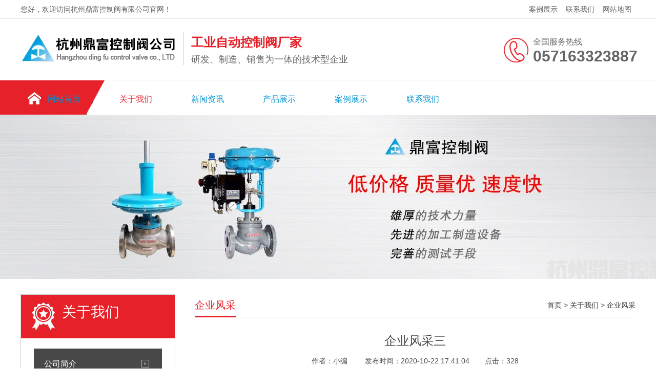

--- FILE ---
content_type: text/html; charset=utf-8
request_url: http://dfkzf.com/index.php?m=home&c=View&a=index&aid=19
body_size: 2972
content:
<!DOCTYPE html>
<html lang="zh-CN">
	<head>
		<meta charset="UTF-8">
		<meta http-equiv="X-UA-Compatible" content="IE=Edge">
		<meta name="renderer" content="webkit|ie-comp|ie-stand" />
		<meta name="viewport" content="initial-scale=1.0, minimum-scale=1.0, maximum-scale=1.0, user-scalable=no">
		<meta http-equiv="Cache-Control" content="no-transform" />
		<meta name="applicable-device" content="pc">
		<meta name="MobileOptimized" content="width" />
		<meta name="HandheldFriendly" content="true" />
		<title>企业风采三_杭州鼎富控制阀有限公司</title>
		<meta name="description" content="" />
		<meta name="keywords" content="" />
		<link href="/favicon.ico" rel="shortcut icon" type="image/x-icon" />
		<link href="/template/pc/skin/css/css.css?t=1637734216" rel="stylesheet" media="screen" type="text/css" />
	</head>
	<body>
		<div class="header">
  <div class="top">
    <div class="container">
      <div class="fl">您好，欢迎访问杭州鼎富控制阀有限公司官网！</div>
      <div class="fr"><a href="/index.php?m=home&c=Lists&a=index&tid=4">案例展示</a><a href="/index.php?m=home&c=Lists&a=index&tid=5">联系我们</a><a href="http://www.dfkzf.com/sitemap.xml">网站地图</a> </div>
    </div>
  </div>
  <div id="logo">
    <div class="container">
      <div class="logo fl" aos="fade-right"><a href="http://www.dfkzf.com" title="杭州鼎富控制阀有限公司"><img src="/uploads/allimg/20211103/1-2111031IZ04M.png" alt="杭州鼎富控制阀有限公司"></a></div>
      <div class="company fl" aos="fade-right">
        <h2>工业自动控制阀厂家</h2>
        <h3>研发、制造、销售为一体的技术型企业</h3>
      </div>
      <div class="tel fr" aos="fade-left">
        <p>全国服务热线<span>057163323887</span></p>
      </div>
    </div>
  </div>
</div>
<div class="nav ">
  <div class="container">
    <ul>
      <li class="m home"><a href="http://www.dfkzf.com">网站首页</a></li>
	  
            <li class="on m"><a href="/index.php?m=home&c=Lists&a=index&tid=1">关于我们</a>
	            <dl>
                    <dt><a href="/index.php?m=home&c=Lists&a=index&tid=6">公司简介</a></dt>
                    <dt><a href="/index.php?m=home&c=Lists&a=index&tid=7">企业文化</a></dt>
                    <dt><a href="/index.php?m=home&c=Lists&a=index&tid=8">企业风采</a></dt>
                    <dt><a href="/index.php?m=home&c=Lists&a=index&tid=9">荣誉资质</a></dt>
             
        </dl>
		      </li>
            <li class=" m"><a href="/index.php?m=home&c=Lists&a=index&tid=2">新闻资讯</a>
	            <dl>
                    <dt><a href="/index.php?m=home&c=Lists&a=index&tid=10">公司新闻</a></dt>
                    <dt><a href="/index.php?m=home&c=Lists&a=index&tid=11">行业资讯</a></dt>
                    <dt><a href="/index.php?m=home&c=Lists&a=index&tid=12">技术问答</a></dt>
             
        </dl>
		      </li>
            <li class=" m"><a href="/index.php?m=home&c=Lists&a=index&tid=3">产品展示</a>
	            <dl>
                    <dt><a href="/index.php?m=home&c=Lists&a=index&tid=32">调节阀系列</a></dt>
                    <dt><a href="/index.php?m=home&c=Lists&a=index&tid=35">氮封阀系列</a></dt>
                    <dt><a href="/index.php?m=home&c=Lists&a=index&tid=36">球阀系列</a></dt>
                    <dt><a href="/index.php?m=home&c=Lists&a=index&tid=37">蝶阀系列</a></dt>
                    <dt><a href="/index.php?m=home&c=Lists&a=index&tid=38">特殊阀门系列</a></dt>
                    <dt><a href="/index.php?m=home&c=Lists&a=index&tid=39">执行器/附件系列</a></dt>
             
        </dl>
		      </li>
            <li class=" m"><a href="/index.php?m=home&c=Lists&a=index&tid=4">案例展示</a>
	            <dl>
                    <dt><a href="/index.php?m=home&c=Lists&a=index&tid=19">最新案例</a></dt>
                    <dt><a href="/index.php?m=home&c=Lists&a=index&tid=20">经典案例</a></dt>
             
        </dl>
		      </li>
            <li class=" m"><a href="/index.php?m=home&c=Lists&a=index&tid=5">联系我们</a>
	            <dl>
                    <dt><a href="/index.php?m=home&c=Lists&a=index&tid=21">联系方式</a></dt>
                    <dt><a href="/index.php?m=home&c=Lists&a=index&tid=22">在线留言</a></dt>
             
        </dl>
		      </li>
          </ul>
  </div>
</div>

		<div class="ban" style="background:url(/uploads/allimg/20211221/1-21122115160X51.jpg) no-repeat center center;"></div>
		<div class="ny">
			<div class="container"> 
			<div class="fl">
  <div class="title"><span>关于我们<i></i></span></div>
  <div class="category clearfix"> 
	    <h3 class=""><span></span><a href="/index.php?m=home&c=Lists&a=index&tid=6">公司简介</a></h3>
	    <h3 class=""><span></span><a href="/index.php?m=home&c=Lists&a=index&tid=7">企业文化</a></h3>
	    <h3 class="on"><span></span><a href="/index.php?m=home&c=Lists&a=index&tid=8">企业风采</a></h3>
	    <h3 class=""><span></span><a href="/index.php?m=home&c=Lists&a=index&tid=9">荣誉资质</a></h3>
	 
	</div>
  <div class="contact">
    <h4><img src="/template/pc/skin/images/telss.jpg"></h4>
    <p>服务热线<span>057163323887</span></p>
  </div>
</div>

				<div class="fr">
					<div class="title"><span>企业风采</span>
						<p> <a href='/' class=' '>首页</a> &gt; <a href='/index.php?m=home&c=Lists&a=index&tid=1' class=' '>关于我们</a> &gt; <a href='/index.php?m=home&c=Lists&a=index&tid=8'>企业风采</a></p>
					</div>
					<div class="news">
						<h1>企业风采三</h1>
						<div class="date"> <span>作者：小编</span> <span>发布时间：2020-10-22 17:41:04</span><span>点击：<script src='/index.php?m=api&c=Ajax&a=arcclick&type=view&aids=19' type='text/javascript' language='javascript'></script></span> </div>
						<div class="info"></div>
					</div>
					<div class="tags"><span>相关标签：</span></div>
					<div class="page">
												<a href="/index.php?m=home&c=View&a=index&aid=18" title="企业风采二" class="left"> 上一篇: 企业风采二 </a>
												<span>
												<a href="/index.php?m=home&c=View&a=index&aid=20" title="企业风采四" class="right"> 下一篇: 企业风采四 </a>
												</span>
					</div>
					<div class="xg-pro">
						<div class="tit"><span>热荐产品</span></div>
						<ul>
													</ul>
					</div>
					<div class="xg-news">
						<div class="tit"><span>新闻资讯</span></div>
						<ul>
														<li><a href="/index.php?m=home&c=View&a=index&aid=66" title="水泥散装设备电动流量控制阀行业标准">水泥散装设备电动流量控制阀行业标准</a><span>2021-11-08</span></li>
														<li><a href="/index.php?m=home&c=View&a=index&aid=65" title="控制阀中的闪蒸是何情况">控制阀中的闪蒸是何情况</a><span>2021-11-08</span></li>
														<li><a href="/index.php?m=home&c=View&a=index&aid=56" title="“产品俏销离不开企业的不断创新” ">“产品俏销离不开企业的不断创新” </a><span>2021-11-05</span></li>
														<li><a href="/index.php?m=home&c=View&a=index&aid=55" title="2021年中通协阀门分会团标评审会在京召开 ">2021年中通协阀门分会团标评审会在京召开 </a><span>2021-11-05</span></li>
														<li><a href="/index.php?m=home&c=View&a=index&aid=54" title="未来化工行业竞争格局生变，“双碳”催生新业务机会">未来化工行业竞争格局生变，“双碳”催生新业务机会</a><span>2021-11-05</span></li>
														<li><a href="/index.php?m=home&c=View&a=index&aid=53" title="为什么紧急切断阀更适合爆炸性气体环境">为什么紧急切断阀更适合爆炸性气体环境</a><span>2021-11-05</span></li>
													</ul>
					</div>
				</div>
			</div>
		</div>
		<div class="footer">
  <div class="container">
    <div class="fl dh" aos="fade-right">
      <h3>快速导航</h3>
      <ul>
                <li><a href="/index.php?m=home&c=Lists&a=index&tid=1">关于我们</a></li>
                <li><a href="/index.php?m=home&c=Lists&a=index&tid=2">新闻资讯</a></li>
                <li><a href="/index.php?m=home&c=Lists&a=index&tid=3">产品展示</a></li>
                <li><a href="/index.php?m=home&c=Lists&a=index&tid=4">案例展示</a></li>
                <li><a href="/index.php?m=home&c=Lists&a=index&tid=5">联系我们</a></li>
              </ul>
    </div>
    <div class="fl pro" aos="fade-right">
      <h3>产品中心</h3>
      <ul>
                <li><a href="/index.php?m=home&c=Lists&a=index&tid=32">调节阀系列 </a></li>
                <li><a href="/index.php?m=home&c=Lists&a=index&tid=35">氮封阀系列 </a></li>
                <li><a href="/index.php?m=home&c=Lists&a=index&tid=36">球阀系列 </a></li>
                <li><a href="/index.php?m=home&c=Lists&a=index&tid=37">蝶阀系列 </a></li>
                <li><a href="/index.php?m=home&c=Lists&a=index&tid=38">特殊阀门系列 </a></li>
                <li><a href="/index.php?m=home&c=Lists&a=index&tid=39">执行器/附件系列 </a></li>
              </ul>
    </div>
	
    <div class="fl contact" aos="fade-right">
      <h3>联系我们</h3>
      <p>热线电话：057163323887</p>
      <p>联系人：何经理</p>
      <p>手机：18106520895</p>
      <p>邮箱：hwh2880@163.com</p>
      <p>地址：浙江 · 杭州 · 富阳</p>
    </div>
    <div class="fr" aos="fade-left">
      <h3>扫一扫 关注我们</h3>
      <img src="/uploads/allimg/20211109/1-2111091A154O1.jpg"/> </div>
  </div>
</div>
<div class="copyright">
  <div class="container">Copyright © 2012-2022 杭州鼎富控制阀有限公司 版权所有 <a href="https://beian.miit.gov.cn/" rel="nofollow" target="_blank">浙ICP备2021037431号-1</a>  浙公网安备  <a href="http://www.beian.gov.cn/portal/registerSystemInfo?recordcode=33018302000407" rel="nofollow" target="_blank">33018302000407号</a></div>
</div>

<script language="javascript" type="text/javascript" src="/template/pc/skin/js/jquery.min.js?t=1581325402"></script>
<script language="javascript" type="text/javascript" src="/template/pc/skin/js/superslide.js?t=1581325402"></script>
<script language="javascript" type="text/javascript" src="/template/pc/skin/js/aos.js?t=1581325402"></script>
<script language="javascript" type="text/javascript" src="/template/pc/skin/js/js.js?t=1581325402"></script>


    <!-- 应用插件标签 start -->
          <!-- 应用插件标签 end -->
    
    
    <!--[if lt IE 9]>
    <div class="notsupport">
        <h1>:( 非常遗憾</h1>
        <h2>您的浏览器版本太低，请升级您的浏览器</h2>
    </div>
    <![endif]-->
    
	</body>
</html>


--- FILE ---
content_type: text/html;charset=utf-8
request_url: http://dfkzf.com/index.php?m=api&c=Ajax&a=arcclick&type=view&aids=19
body_size: 178
content:
document.write('328');


--- FILE ---
content_type: text/css
request_url: http://dfkzf.com/template/pc/skin/css/css.css?t=1637734216
body_size: 4820
content:
/* CSS Document*/
html {
	height: 100%;
	border: none;
}

body {
	height: 100%;
	min-width: 1200px;
	border: none;
	padding: 0;
	margin: 0;
	text-align: left;
	font-size: 14px;
	color: #484848;
	font-family: Arial, "microsoft yahei";
	background: #FFF;
}

div,
ul,
li,
img,
dl,
dd,
dt,
p {
	padding: 0;
	margin: 0;
	border: none;
}

ul,
dl {
	list-style-type: none;
}

h1,
h2,
h3,
h4,
h5 {
	margin: 0;
	padding: 0;
	font-weight: normal;
}

a {
	color: #333;
	text-decoration: none;
}

a:hover {
	color: #e6212a;
	text-decoration: none;
}

.clear {
	clear: both;
}

.fl {
	float: left;
	display: inline;
}

.fr {
	float: right;
	display: inline;
}

.container {
	width: 1200px;
	margin: 0 auto;
}

.header {
	height: 157px;
}

.top {
	height: 36px;
	line-height: 36px;
	color: #666;
	border-bottom: 1px solid #e2e2e2;
}

.top a {
	padding: 5px 8px;
	color: #666;
}

.top ul {
	float: right;
}

.top ul li {
	float: left;
	padding: 0 10px;
}

.top .fr {
	position: relative;
}

.top .fr img {
	position: relative;
	top: 3px;
	margin-right: 4px;
}

#logo {
	height: 140px;
	width: 100%;
}

#logo .logo {}

#logo .logo img {
	margin-top: 24px;
	height: 67px;
}

#logo .company {
	padding-left: 15px;
	border-left: 1px solid #c4c4c4;
	height: 60px;
	margin-top: 25px;
	margin-left: 10px;
	padding-top: 5px;
}

#logo .company h2 {
	font-size: 24px;
	color: #e6212a;
	font-weight: bold;
}

#logo .company h3 {
	font-size: 18px;
	margin-top: 5px;
	color: #666;
}

#logo .tel {
	background: url(../images/tel.jpg) no-repeat left center;
	height: 120px;
	width: 200px;
	padding-left: 58px;
}

#logo .tel p {
	font-size: 16px;
	color: #666;
	margin-top: 35px;
}

#logo .tel p span {
	font-size: 30px;
	display: block;
	font-weight: bold;
	color: #666;
}

.nav {
	background: url(../images/navbg.jpg) no-repeat top center;
	height: 68px;
}

.nav ul li {
	float: left;
	display: inline;
	text-align: center;
	font-size: 16px;
	position: relative;
	margin-top: 7px;
}

.nav ul li:after {
	content: '┆';
	position: absolute;
	left: 0;
	top: 18px;
	width: 1px;
	height: 60px;
	display: block;
	color: #FFF;
}

.nav ul li a {
	color: #0494d0;
	display: block;
	width: 140px;
	height: 60px;
	line-height: 60px;
	position: relative;
	z-index: 2;
}

.nav ul li a:hover,
.nav ul>li.on>a {
	color: #e6212a;
}

.nav ul li dl {
	margin: 0px;
	padding: 0;
	position: absolute;
	z-index: 999;
	display: none;
}

.nav ul li dl dt a {
	display: block;
	width: 140px;
	height: 50px;
	line-height: 50px;
	text-align: center;
	background: #252525;
	color: #fff;
}

.nav ul li dl dt a:hover {
	background: #e6212a;
	color: #fff;
	display: block;
	width: 140px;
	height: 50px;
}

.nav ul .home {
	margin-left: 15px;
}

.nav ul .on.home a {
	color: #FFF;
}

.nav ul .home a:hover {
	color: #FFF;
}

.nav ul .home:after,
.nav ul li:nth-child(2):after {
	display: none;
}

.banner {
	height: 432px;
	overflow: hidden;
	position: relative;
}

.banner .hd {
	height: 18px;
	position: absolute;
	width: 100%;
	z-index: 1;
	text-align: center;
	bottom: 20px;
}

.banner .hd ul li {
	display: inline-block;
	margin: 0 5px;
	width: 10px;
	height: 10px;
	cursor: pointer;
	background: #252525;
	border-radius: 8px;
}

.banner .hd ul li.on {
	background: #e6212a;
}

.banner .bd {
	position: relative;
	height: 100%;
	z-index: 0;
}

.banner .bd li {
	zoom: 1;
	vertical-align: middle;
	width: 100%;
	height: 432px;
	display: block;
}

.banner .bd li a {
	width: 100%;
	height: 432px;
	display: block;
}

.search {
	height: 70px;
	border-bottom: 1px solid #e2e2e2;
}

.search .fl {
	line-height: 70px;
}

.search .fl a {
	margin-right: 15px;
}

.search .fl span {
	color: #333;
	font-weight: bold;
}

.search .fr {
	width: 384px;
	height: 70px;
    position: relative;
    overflow: hidden;
}

.search .fr input {
	width: 280px;
	height: 36px;
	border: 1px solid #eee;
	margin-top: 15px;
	padding-left: 3px;
	border-radius: 6px 0 0 6px;
	padding-left: 15px;
}

.search .fr button {
	width: 75px;
	height: 40px;
	background: url(../images/search.jpg) no-repeat;
	border: none;top: 15px;
    position: absolute;
}

.sec-title {
	text-align: center;
	padding: 40px 0;
	height: 40px;
	position: relative;
}

.sec-title h2 {
	font-size: 24px;
	color: #252525;
	font-weight: bold;
}

.sec-title h2 span {
	color: #e6212a;
}

.sec-title p {
	font-size: 14px;
	margin-top: 10px;
}

.ys {
	height: auto;
	overflow: hidden;
	padding-bottom: 40px;
}

.ys .content {
	margin-top: 5px;
}

.ys .content dl {
	float: left;
	display: inline-block;
	margin-right: 14px;
	width: 237px;
	height: 110px;
	border: 1px solid #cccccc;
	padding: 30px 20px 30px 30px;
}

.ys .content dl:last-child {
	margin-right: 0;
}

.ys .content dl:hover {
	background: #e6212a;
	color: #FFF;
}

.ys .content dl dt {
	float: left;
}

.ys .content dl dd {
	float: right;
	margin-top: 25px;
}

.ys .content dl dt h3 {
	font-size: 20px;
	font-weight: bold;
	color: #333;
}

.ys .content dl dt p {
	line-height: 35px;
}

.ys .content dl dt .more {
	width: 90px;
	height: 28px;
	display: block;
	line-height: 28px;
	text-align: center;
	background: #e6212a;
	border-radius: 5px;
	margin-top: 15px;
}

.ys .content dl dt .more a {
	color: #FFF;
	width: 90px;
	height: 28px;
	display: block;
	border-radius: 5px;
}

.ys .content dl:hover h3 {
	color: #FFF;
}

.ys .content dl:hover .more a {
	background: #FFF;
	color: #e6212a
}

.sec-titles {
	text-align: center;
	padding: 30px 0;
	height: 40px;
	position: relative;
}

.sec-titles h2 {
	font-size: 30px;
	color: #252525;
	font-weight: bold;
	background: url(../images/line.png) no-repeat bottom center;
	padding-bottom: 10px;
}

.sec-titles p {
	font-size: 14px;
	margin-top: 8px;
}

.index-pro {
	padding: 30px 0 30px;
	height: auto;
	overflow: hidden;
	background: url(../images/probg.jpg) no-repeat top center;
}

.index-pro .content {
	margin-top: 30px;
	height: auto;
	overflow: hidden;
}

.index-pro .content .fl {
	width: 300px;
}

.index-pro .content .fr {
	width: 860px;
}

.index-pro .content .fl .title {
	height: 70px;
	width: 270px;
	background: #e6212a url(../images/ico01.jpg) no-repeat 20px center;
	color: #FFF;
	padding: 15px 0 0 30px;
}

.index-pro .content .fl .title span {
	font-size: 28px;
	padding-left: 50px;
	display: block;
}

.index-pro .content .fl .title span i {
	display: block;
	font-size: 14px;
	font-style: normal;
}

.index-pro .content .fl .contact {
	background: #e6212a;
	text-align: center;
	padding: 20px 0;
}

.index-pro .content .fl .contact p {
	font-size: 18px;
	color: #FFF;
	margin-top: 10px;
}

.index-pro .content .fl .contact p span {
	display: block;
	font-size: 24px;
	font-weight: bold;
}

.category {
	width: 100%;
	padding: 20px 0;
	background: #FFF;
	height: auto;
	overflow: hidden;
}

.category h3 {
	line-height: 58px;
	width: 230px;
	height: 58px;
	margin-left: 25px;
}

.category h3 a {
	float: left;
	line-height: 58px;
	color: #FFF;
	width: 230px;
	border-bottom: 1px solid #ccc;
	padding-left: 20px;
	;
	background: #484848 url(../images/ico02.png) no-repeat 210px center;
	display: block;
}

.category h3.on a {
	background: #e6212a url(../images/ico02.png) no-repeat 210px center;
	color: #FFF;
}

.category h3 span {
	float: left;
}

.category ul {
	display: none;
	float: left;
	width: 100%;
	height: auto;
	overflow: hidden;
}

.category li {
	display: block;
	line-height: 40px;
}

.category li a {
	display: block;
	color: #666;
	font-size: 14px;
	padding-left: 58px;
}

.category li.on a {
	color: #e6212a;
}

.index-pro .content .fr ul li {
	float: left;
	display: inline-block;
	margin-right: 23px;
	text-align: center;
	margin-bottom: 20px;
	font-size: 16px;
}

.index-pro .content .fr ul li:nth-child(3n) {
	margin-right: 0
}

.index-pro .content .fr ul li .img {
	width: 269px;
	height: 196px;
	border: 1px solid #ccc;
	position: relative;
	overflow: hidden;
}

.index-pro .content .fr ul li .img img {
	width: 269px;
	height: 196px;
}

.index-pro .content .fr ul li .mask {
	background: rgba(230, 33, 42, 0.8);
	display: none;
	text-align: center;
	width: 269px;
	height: 196px;
	position: absolute;
	left: 0;
	top: 0;
}

.index-pro .content .fr ul li:hover .mask {
	display: block;
}

.index-pro .content .fr ul li .mask h2 {
	font-size: 18px;
	line-height: 42px;
	padding-top: 60px;
}

.index-pro .content .fr ul li .mask .more {
	width: 120px;
	height: 30px;
	margin: 0 auto;
	border: 1px solid #FFF;
	border-radius: 15px;
	line-height: 30px;
}

.index-pro .content .fr ul li a:hover h2 {
	color: #FFF;
}

.index-pro .content .fr ul li a:hover .more {
	color: #FFF;
}

.liucheng {
	height: 330px;
	overflow: hidden;
}

.liucheng ul li {
	float: left;
	display: inline-block;
	transition-duration: 0.8s;
	width: 172px;
	height: 155px;
	border: 1px solid #cccccc;
	margin-right: 30px;
	text-align: center;
}

.liucheng ul li:hover {
	margin-top: 10px;
}

.liucheng ul li:last-child {
	margin-right: 0;
}

.liucheng ul li img {
	margin-top: 38px;
}

.liucheng ul li p {
	font-size: 16px;
	margin-top: 8px;
}

.about {
	background: url(../images/aboutbg.jpg) no-repeat top center;
	height: 440px;
	overflow: hidden;
	padding-top: 54px;
}

.about .fl {
	float: left;
	display: inline-block;
	width: 622px;
}

.about .fr {
	float: right;
	display: inline-block;
	padding-top: 20px;
}

.about .fr img {
	width: 482px;
	height: 307px;
	border-radius: 10px;
	border: 15px solid #FFF;
}

.about .fl span {
	color: #4f5358;
	font-size: 30px;
	font-weight: bold;
}

.about .fl h2 {
	font-weight: bold;
	color: #FFF;
	position: relative;
	height: 50px;
}

.about .fl h2:after {
	content: '';
	position: absolute;
	left: 0;
	bottom: 0;
	width: 70px;
	height: 3px;
	background: #e6212a;
}

.about .fl .info {
	font-size: 12px;
	line-height: 25px;
	color: #FFF;
	margin-top: 20px;
}

.about .fl .more {
	width: 185px;
	height: 42px;
	line-height: 42px;
	border-radius: 5px;
	margin-top: 20px;
	background: #e6212a url(../images/ico03.jpg) no-repeat 40px center;
	display: block;
}

.about .fl .more a {
	color: #FFF;
	padding-left: 80px;
}

.honor {
	height: auto;
	overflow: hidden;
	text-align: center;
	margin-top: -55px;
}

.honor .hd {
	height: 55px;
	overflow: hidden;
	width: 100%;
}

.honor .hd ul li {
	display: inline-block;
	width: 200px;
	height: 55px;
	font-size: 16px;
	line-height: 55px;
	margin-right: 12px;
}

.honor .hd ul li a {
	background: #f2f2f2;
	width: 200px;
	height: 55px;
	display: block;
	border-radius: 5px 5px 0 0
}

.honor .hd ul li a:hover {
	background: #e6212a;
	color: #FFF;
}

.honor .hd ul li.on a {
	background: #e6212a;
	color: #FFF;
}

.honor .bd {
	padding-top: 40px;
}

.honor .bd ul li {
	float: left;
	display: inline-block;
	margin-right: 20px;
	text-align: center;
	font-size: 16px;
	width: 285px;
	height: 189px;
	border: 1px solid #ccc;
	overflow: hidden;
}

.honor .bd ul li img {
	max-width: 287px;
	height: 190px;
}

.index-news {
	height: auto;
	width: 100%;
	overflow: hidden;
	padding-bottom: 40px;
}

.index-news .fl {
	width: 675px;
}

.index-news .fr {
	width: 500px;
}

.index-news .fr .tit {
	font-size: 14px;
	color: #999999;
}

.index-news .fr .tit span {
	font-weight: bold;
	font-size: 20px;
	color: #333;
	margin-right: 15px;
}

.index-news .fr .tit em {
	float: right;
	margin-top: 4px;
}

.index-news .fr .gun-news {
	padding-top: 20px;
}

.index-news .fr .gun-news ul li {
	padding: 20px 0;
	border-bottom: 1px solid #ccc;
}

.index-news .fr .gun-news h2 {
	background: url(../images/wen.jpg) no-repeat left bottom;
	font-size: 14px;
	font-weight: bold;
	line-height: 29px;
	height: 29px;
	display: block;
	padding-left: 30px;
}

.index-news .fr .gun-news p {
	background: url(../images/da.jpg) no-repeat left top;
	font-size: 14px;
	line-height: 26px;
	display: block;
	padding-left: 30px;
}

.tab-news .hd {
	float: left;
	display: inline;
	width: 125px;
	margin-right: 20px;
}

.tab-news .hd ul li {
	width: 75px;
	height: 164px;
	background: #e6212a;
	margin-bottom: 1px;
	padding: 25px;
}

.tab-news .hd ul li h3 {
	font-size: 14px;
	padding-top: 15px;
	color: #FFF;
}

.tab-news .hd ul li h3 span {
	font-size: 18px;
	font-weight: bold;
	padding-bottom: 5px;
	display: block;
	color: #FFF;
}

.tab-news .hd ul li .more {
	padding: 3px 5px;
	border: 1px solid #FFF;
	text-align: center;
	margin-top: 15px;
}

.tab-news .hd ul li .more a {
	color: #FFF;
}

.tab-news .hd ul li.on {
	background: #ae0a11;
}

.tab-news .bd {
	float: left;
	display: inline;
	width: 520px;
}

.tab-news .bd dl {
	width: 490px;
	height: 165px;
	background: #f8f8f8;
	padding: 15px;
}

.tab-news .bd dl dt {
	float: left;
	display: inline;
}

.tab-news .bd dl dd {
	float: right;
	display: inline;
	width: 257px;
}

.tab-news .bd dl dd .date {
	font-size: 18px;
	color: #e6212a;
	font-weight: bold;
}

.tab-news .bd dl dd .date span {
	display: block;
	font-size: 12px;
}

.tab-news .bd dl dd h4 {
	font-weight: bold;
	font-size: 16px;
	padding: 5px 0
}

.tab-news .bd dl dd p {
	line-height: 25px;
}

.tab-news .bd dl dt img {
	width: 220px;
	height: 162px;
}

.tab-news .bd ul {
	padding-top: 15px;
}

.tab-news .bd ul li {
	line-height: 40px;
}

.tab-news .bd ul li span {
	float: right;
}

.tab-news .bd ul li a:before {
	content: "●";
	font-size: 12px;
	margin-right: 7px;
	color: #e6212a
}

.links {
	padding-bottom: 20px;
}

.links span {
	font-weight: bold;
	font-size: 18px;
}

.links a {
	margin-right: 15px;
}

.footer {
	background: #333333;
	height: 240px;
	overflow: hidden;
	padding-top: 45px;
	color: #bbbbbb;
}

.footer .fl h3 {
	color: #FFF;
	margin-bottom: 20px;
}

.footer .fl a {
	color: #bbbbbb;
}

.footer .fl a:hover {
	color: #ae0a11;
}

.footer .dh {
	width: 220px;
	line-height: 30px;
}

.footer .dh ul li {
	float: left;
	width: 45%;
}

.footer .pro {
	width: 120px;
	margin-right: 50px;
	line-height: 30px;
	padding: 0 50px;
	border-left: 1px solid #484848;
	border-right: 1px solid #484848;
}

.footer .contact {
	line-height: 30px;
}

.footer .fr h3 {
	background: #494949;
	width: 140px;
	height: 35px;
	text-align: center;
	line-height: 35px;
	font-size: 14px;
}

.footer .fr img {
	height: 140px;
}

.copyright {
	background: #333333;
	padding: 15px 0;
	border-top: 1px solid #484848;
	color: #bbbbbb;
	text-align: center;
}

.copyright a {
	color: #bbbbbb;
}

.kefu {
	position: fixed;
	right: -170px;
	top: 50%;
	z-index: 900;
}

.kefu li a {
	text-decoration: none;
	color: #FFF;
}

.kefu li {
	margin-top: 1px;
	clear: both;
	height: 71px;
	position: relative;
}

.kefu li i {
	background: url(../images/fx.png) no-repeat;
	display: block;
	width: 30px;
	height: 27px;
	margin: 0 auto;
	text-align: center;
}

.kefu li p {
	height: 20px;
	font-size: 14px;
	line-height: 20px;
	overflow: hidden;
	text-align: center;
	color: #fff;
	margin: 0;
}

.kefu .kefu-qq i {
	background-position: 4px 5px;
}

.kefu .kefu-tel i {
	background-position: 0 -21px;
}

.kefu .kefu-liuyan i {
	background-position: 4px -53px;
}

.kefu .kefu-weixin i {
	background-position: -34px 4px;
}

.kefu .kefu-weibo i {
	background-position: -30px -22px;
}

.kefu .kefu-ftop {
	display: none;
}

.kefu .kefu-ftop i {
	width: 33px;
	height: 35px;
	background-position: -27px -51px;
}

.kefu .kefu-left {
	float: left;
	width: 77px;
	height: 47px;
	position: relative;
}

.kefu .kefu-tel-right {
	font-size: 16px;
	color: #fff;
	float: left;
	height: 24px;
	line-height: 22px;
	padding: 0 15px;
	border-left: 1px solid #fff;
	margin-top: 14px;
}

.kefu .kefu-right {
	width: 20px;
}

.kefu .kefu-tel-main {
	background: #e6212a;
	color: #fff;
	height: 56px;
	width: 247px;
	padding: 9px 0 6px;
	float: left;
}

.kefu .kefu-main {
	background: #e6212a;
	width: 97px;
	height: 56px;
	position: relative;
	padding: 9px 0 6px;
	float: left;
}

.kefu .kefu-weixin-pic {
	position: absolute;
	left: -130px;
	top: -24px;
	display: none;
	z-index: 333;
}

.kefu-weixin-pic img {
	width: 115px;
	height: 115px;
}

.ban {
	width: 100%;
	height: 320px;
	overflow: hidden;
}

.ny {
	height: auto;
	overflow: hidden;
	width: 100%;
	padding: 30px 0;
}

.ny .fl {
	width: 300px;
	border: 1px solid #ccc;
}

.ny .fr {
	width: 860px;
}

.ny .fl .title {
	height: 70px;
	width: 270px;
	background: #e6212a url(../images/ico01.jpg) no-repeat 20px center;
	color: #FFF;
	padding: 15px 0 0 30px;
}

.ny .fl .title span {
	font-size: 28px;
	padding-left: 50px;
	display: block;
}

.ny .fl .title span i {
	display: block;
	font-size: 14px;
	font-style: normal;
	text-transform: uppercase
}

.ny .contact {
	background: #e6212a;
	text-align: center;
	padding: 20px 0;
}

.ny .contact p {
	font-size: 18px;
	color: #FFF;
	margin-top: 10px;
}

.ny .contact p span {
	display: block;
	font-size: 24px;
	font-weight: bold;
}

.ny .fr .title {
	line-height: 42px;
	border-bottom: 1px solid #e1e1e1;
}

.ny .fr .title span {
	font-size: 20px;
	color: #e6212a;
	border-bottom: 3px solid #e6212a;
	padding-bottom: 10px;
}

.ny .fr .title p {
	display: inline-block;
	float: right;
}

.ny .fr .tit {
	line-height: 38px;
	border-bottom: 1px solid #e1e1e1;
	margin-bottom: 15px;
}

.ny .fr .tit span {
	font-size: 18px;
	color: #e6212a;
	border-bottom: 3px solid #e6212a;
	padding-bottom: 8px;
}

.ny .fr .txt {
	border: 1px solid #e1e1e1;
	background: #f4f4f4;
	margin-top: 20px;
	padding: 15px;
}

.list-1 dl {
	border-bottom: 1px solid #e1e1e1;
	padding: 15px 0;
}

.list-1 dl dt {
	line-height: 35px;
	font-size: 16px;
}

.list-1 dl dt:before {
	content: '■';
	font-size: 12px;
	margin-right: 5px;
	color: #e6212a;
	position: relative;
	top: -3px;
}

.list-1 dl dt span {
	float: right;
	font-size: 14px;
}

.list-1 dl dt a {
	font-weight: bold;
}

.list-1 dl dd {
	color: #999;
}

.list-2 {
	height: auto;
	overflow: hidden;
	padding-bottom: 30px;
}

.list-2 ul li {
	float: left;
	display: inline-block;
	margin-right: 27px;
	font-size: 16px;
	text-align: center;
	margin-top: 20px;
}

.list-2 ul li:nth-child(3n) {
	margin-right: 0
}

.list-2 ul li .img {
	width: 266px;
	height: 190px;
	border: 1px solid #c1c1c1;
}

.list-2 ul li img {
	max-width: 100%;
	height: 190px;
}

.list-2 ul li p {
	margin-top: 5px;
}

.news {
	padding: 0px 0 0;
}

.news h1 {
	text-align: center;
	font-size: 24px;
	padding-top: 30px;
}

.news .date {
	text-align: center;
	font-size: 14px;
	padding: 15px 0;
}

.news .date span {
	padding: 0 15px;
}

.news .info {
	padding: 10px 0 0;
	line-height: 25px;
}

.news .info img {
	max-width: 100%;
}

.tags {
	border-top: 1px dashed #ccc;
	border-bottom: 1px dashed #ccc;
	height: 35px;
	line-height: 35px;
}

.tags span {
	font-weight: bold;
}

.tags a {
	margin-right: 15px;
}

.page {
	line-height: 50px;
}

.page span {
	float: right;
}

.xg-pro {
	height: auto;
	overflow: hidden;
	margin-top: 5px;
}

.xg-pro ul li {
	float: left;
	display: inline-block;
	width: 200px;
	margin-right: 15px;
	margin-bottom: 10px;
	text-align: center;
}

.xg-pro ul li img {
	width: 200px;
	height: 160px;
}

.xg-news {
	height: auto;
	overflow: hidden;
	margin-top: 15px;
}

.xg-news ul li {
	float: left;
	display: inline-block;
	width: 47%;
	margin-right: 3%;
	line-height: 25px;
}

.xg-news ul li:before {
	content: '■';
	font-size: 12px;
	margin-right: 5px;
	color: #e6212a;
	position: relative;
	top: -10px;
}

.xg-news ul li a {
	text-overflow: ellipsis;
	overflow: hidden;
	white-space: nowrap;
	width: 240px;
	display: inline-block;
}

.xg-news ul li span {
	float: right;
}

.xg-area {
	height: auto;
	overflow: hidden;
	margin-top: 0px;
	margin-bottom: 15px;
}

.xg-area ul li {
	float: left;
	display: inline-block;
	margin-right: 25px;
	line-height: 25px;
}

.pro {
	width: 100%;
	height: auto;
	overflow: hidden;
	padding: 10px 0 30px;
}

.pro .img {
	float: left;
	display: inline-block;
	width: 480px;
}

.pro .text {
	float: right;
	display: inline-block;
	width: 350px;
}

.pro .text h1 {
	font-size: 24px;
	padding-top: 20px;
}

.pro .text .desc {
	padding: 20px 0;
	height: auto;
	font-size: 16px;
	line-height: 25px;
}

.pro .text .btn {
	width: 120px;
	height: 40px;
	background: #e6212a;
	color: #FFF;
	display: block;
	text-align: center;
	line-height: 40px;
	font-size: 18px;
}

.pro-content .tits {
	border-bottom: 1px solid #e1e1e1;
	height: 40px;
	width: 100%;
	font-size: 18px;
}

.pro-content .tits span {
	background: #e6212a;
	color: #FFF;
	display: block;
	width: 120px;
	height: 40px;
	text-align: center;
	line-height: 40px;
}

.pro-content .info {
	padding: 20px 0;
}
.pro-content .info img{
	max-width: 100%;
	height: auto!important;
}
div.zoomDiv {
	z-index: 999;
	position: absolute;
	top: 0;
	left: 0;
	background: #ffffff;
	border: 1px solid #ddd;
	display: none;
	text-align: center;
	overflow: hidden;
	font-size: 0;
}

div.zoomMask {
	position: absolute;
	cursor: move;
	z-index: 1;
}

.pc-slide {
	width: 100%;
	margin: 0 auto;
	text-align: center;
}

.view .swiper-slide .imgauto {
	width: 100%;
	height: 350px;
	position: relative;
}

.view .swiper-slide .imgauto img {
	max-width: 90%;
	max-height: 100%;
	position: absolute;
	margin: auto;
	top: 0;
	bottom: 0;
	left: 0;
	right: 0
}

.view .swiper-container {
	width: 100%;
}

.preview {
	width: 100%;
	margin-top: 10px;
	position: relative;
}

.preview .swiper-container {
	width: 80%;
	margin: 0 10%;
	overflow: hidden;
}

.preview .swiper-slide {
	width: 22.5%;
	padding: 5px;
}

.preview .swiper-slide .imgauto {
	width: 100%;
	height: 80px;
	line-height: 80px;
	border: 1px solid #ddd;
	text-align: center;
	cursor: pointer;
	position: relative;
	display: block;
}

.preview .swiper-slide .imgauto img {
	display: inline-block;
	vertical-align: middle;
	max-width: 90%;
	max-height: 100%;
	position: absolute;
	margin: auto;
	top: 0;
	bottom: 0;
	left: 0;
	right: 0
}

.preview .slide6 {
	width: 82px;
}

.preview img {
	padding: 1px;
}

.preview .active-nav .imgauto {
	border: 1px solid #e6212a;
}

.preview .arrow-left {
	background: url(../images/prev1.png) no-repeat left center;
	position: absolute;
	left: 10px;
	top: 50%;
	margin-top: -9px;
	width: 10px;
	height: 18px;
	z-index: 10;
}

.preview .arrow-right {
	background: url(../images/next1.png) no-repeat left center;
	position: absolute;
	right: 10px;
	top: 50%;
	margin-top: -9px;
	width: 10px;
	height: 18px;
	z-index: 10;
}

.clearfix {
	*zoom: 1;
}

.clearfix:after {
	content: " ";
	display: block;
	height: 0;
	clear: both;
	visibility: hidden;
}

#message {
	position: fixed;
	width: 100%;
	height: 100%;
	left: 0;
	top: 0;
	z-index: 1000;
	transform: scale(0);
	transition: .3s;
}

.messagebg {
	position: absolute;
	top: 0;
	left: 0;
	width: 100%;
	height: 100%;
	background: rgba(0, 0, 0, .6);
	z-index: 1001;
}

#message .m-content {
	margin-top: 10%;
}

#message .m-content .m-message {
	background: #fff;
	width: 580px;
	background: #fff;
	padding: 50px;
	margin: 0 auto;
	position: relative;
	z-index: 1002;
	box-shadow: 1px 1px 50px rgba(0, 0, 0, .3);
}

.m-message {
	width: 494px;
	margin: 48px auto 0;
}

.m-message label {
	margin-bottom: 15px;
	display: block;
	font-size: 14px;
}

.m-message label em {
	display: block;
	float: right;
	color: red;
	height: 32px;
	line-height: 32px;
}

.m-message label span {
	width: 70px;
	height: 34px;
	line-height: 34px;
	color: #2F2F2F;
	float: left;
	font-weight: bold;
	text-align: right;
	margin-right: 30px;
	display: inline-block;
}

.m-message label input.inp,
.m-message label textarea,
.m-message label.code input {
	width: 77%;
	overflow: hidden;
	height: 32px;
	line-height: 32px;
	border: #cccccc 1px solid;
	border-radius: 3px;
	padding: 0 14px;
	box-sizing: border-box;
	color: #555;
	-webkit-box-shadow: inset 0 1px 1px rgba(0, 0, 0, .075);
	box-shadow: inset 0 1px 1px rgba(0, 0, 0, .075);
	-webkit-transition: border-color ease-in-out .15s, -webkit-box-shadow ease-in-out .15s;
	-o-transition: border-color ease-in-out .15s, box-shadow ease-in-out .15s;
	transition: border-color ease-in-out .15s, box-shadow ease-in-out .15s;
}

.m-message label input:focus,
.m-message label textarea:focus {
	border-color: #66afe9;
	outline: 0;
	-webkit-box-shadow: inset 0 1px 1px rgba(0, 0, 0, .075), 0 0 8px rgba(247, 150, 0, .6);
	box-shadow: inset 0 1px 1px rgba(0, 0, 0, .075), 0 0 8px rgba(247, 150, 0, .6);
}

.m-message label textarea {
	height: 72px;
	line-height: 24px;
	padding: 10px 14px;
}

.m-message label.code {
	line-height: 34px;
}

.m-message label.code input {
	width: 30%;
	float: left;
	margin-right: 30px;
}

.m-message label.code .pic {
	display: inline-block;
	vertical-align: top;
	width: 80px;
	height: 32px;
}

.m-message label.code img {
	display: block;
	width: 100%;
	height: 100%;
}

.btn-1 input {
	width: 52px;
	height: 32px;
	line-height: 32px;
	background: #e8e8e8;
	border: none;
	color: #333;
	margin-right: 22px;
	cursor: pointer;
	transition: 0.3s;
}

.btn-1 {
	padding-left: 100px;
}

.btn-1 input.focus {
	background: #e6212a;
	color: #fff;
}

.btn-1 input.focus:hover {
	background: #444;
}

.btn-1 input:hover {
	background: #ccc;
}

.pagination p {
	margin: 0;
	cursor: pointer
}

.pagination {
	height: 40px;
	text-align: center;
	padding: 20px 0px;
}

.pagination a {
	display: inline-block;
	margin-right: 10px;
	padding: 2px 12px;
	height: 24px;
	border: 1px #cccccc solid;
	background: #fff;
	text-decoration: none;
	color: #808080;
	font-size: 12px;
	line-height: 24px;
}

.pagination a:hover {
	color: #e6212a;
	background: white;
	border: 1px #e6212a solid;
}

.pagination a.cur {
	border: none;
	background: #e6212a;
	color: #fff;
}

.pagination p {
	display: inline-block;
	padding: 2px 12px;
	font-size: 12px;
	height: 24px;
	line-height: 24px;
	color: #bbb;
	border: 1px #ccc solid;
	background: #fcfcfc;
	margin-right: 8px;
}

.pagination p.pageRemark {
	border-style: none;
	background: none;
	margin-right: 0px;
	padding: 4px 0px;
	color: #666;
}

.pagination p.pageRemark b {
	color: red;
}

.pagination p.pageEllipsis {
	border-style: none;
	background: none;
	padding: 4px 0px;
	color: #808080;
}

.dates li {
	font-size: 14px;
	margin: 20px 0
}

.dates li span {
	float: right
}
